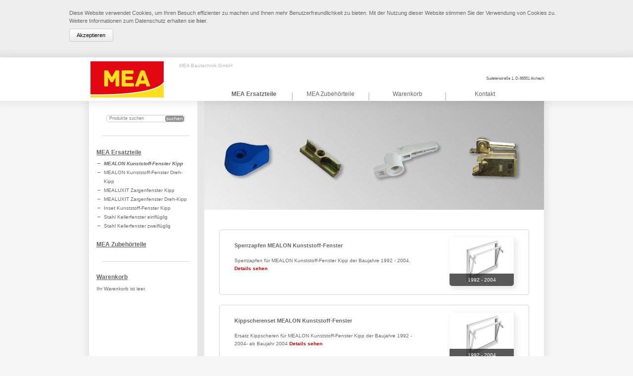

--- FILE ---
content_type: text/html; charset=utf-8
request_url: https://shop.mea-bausysteme.com/de/mealon-kunststoff-fenster-kipp.html
body_size: 23224
content:
<!DOCTYPE html><html lang="de"><head><meta charset="utf-8"><title>MEALON Kunststoff-Fenster Kipp - MEA Bausysteme Webshop</title><base href="https://shop.mea-bausysteme.com/"><meta name="robots" content="index,follow"><meta name="description" content=""><meta name="keywords" content=""><meta name="generator" content="Contao Open Source CMS"><meta name="viewport" content="width=device-width,initial-scale=1.0"><link rel="stylesheet" href="assets/css/418c3616-collection.css"><!--[if ie]><link rel="stylesheet" href="assets/css/ie.css"><![endif]--><!--[if lt ie 9]><link rel="stylesheet" href="assets/css/lt.ie.9.css"><![endif]--><link rel="alternate" href="http://www.mea-group.com/share/mea-group-pressemeldungen-de.xml" type="application/rss+xml" title="RSS Presse DE"><link rel="alternate" href="http://www.mea-group.com/share/mea-group-pressemeldungen-en.xml" type="application/rss+xml" title="RSS Presse EN"><link rel="alternate" href="http://www.bausysteme.com/share/mea-bausysteme-news-de.xml" type="application/rss+xml" title="RSS MEA Bausysteme News + Themen DE"><link rel="alternate" href="http://www.bausysteme.com/share/mea-bausysteme-news-en.xml" type="application/rss+xml" title="RSS MEA Bausysteme News + Themen EN"><link rel="alternate" href="http://www.mea-group.com/share/mea-group-termine-de.xml" type="application/rss+xml" title="RSS News MEA Group DE"><link rel="alternate" href="http://www.mea-group.com/share/mea-group-events-en.xml" type="application/rss+xml" title="RSS News MEA Group EN"><script src="assets/css/d6c12d5c-collection.js"></script><!--[if lte IE 7]><link href="system/modules/Subcolumns/assets/yaml3/subcolsIEHacks.css" rel="stylesheet" type="text/css" /><![endif]--><!--[if lt IE 9]><script src="assets/html5shiv/3.7.0/html5shiv.js"></script><![endif]--></head><body id="top" class="mac chrome webkit ch131 standard"><div id="mycookietip"><div class="inside"><p>Diese Website verwendet Cookies, um Ihren Besuch effizienter zu machen und Ihnen mehr Benutzerfreundlichkeit zu bieten. Mit der Nutzung dieser Website stimmen Sie der Verwendung von Cookies zu. Weitere Informationen zum Datenschutz erhalten sie <a title="Datenschutz" href="de/datenschutz.html" target="_blank">hier</a>.</p><form action="https://shop.mea-bausysteme.com/de/mealon-kunststoff-fenster-kipp.html" method="post"><input type="hidden" name="ts" value="1768434908"><input type="hidden" name="REQUEST_TOKEN" value="664646d6ff89d9d620279124d410813b"><input type="hidden" name="setCookie" value="y"><input type="submit" value="Akzeptieren"></form></div></div><div id="wrapper"><header id="header"><div class="inside"> <div id="logo"> <a href="de/home.html" title="Home"><img src="files/MEA-Group/01_site/MEA_Logo_neu_148px.png" width="148" height="73" alt=""></a> <span class="group-name">MEA Bautechnik GmbH</span></div><!-- indexer::stop --><nav class="mod_navigation block" id="l1-navigation"> <a href="de/mealon-kunststoff-fenster-kipp.html#skipNavigation148" class="invisible">Navigation überspringen</a> <ul class="level_1"><li class="trail first"><a href="de/mea-ersatzteile.html" title="Ersatzteil-Shop" class="trail first">MEA Ersatzteile</a></li><li><a href="de/mea-zubehoerteile.html" title="Zubehör-Shop">MEA Zubehörteile</a></li><li class="hide-in-level-2-navi"><a href="de/warenkorb.html" title="Warenkorb" class="hide-in-level-2-navi">Warenkorb</a></li><li class="hide-in-level-2-navi last"><a href="de/kontakt.html" title="Kontakt" class="hide-in-level-2-navi last">Kontakt</a></li></ul> <a id="skipNavigation148" class="invisible">&nbsp;</a></nav><!-- indexer::continue --><div class="address">Sudetenstraße 1, D-86551 Aichach</div></div></header> 	 <div id="container"><div id="main"><div class="inside"> <div class="mod_article first last block" id="mealon-kunststoff-fenster-kipp"> <div class="ce_image notrounded orig first block"> <figure class="image_container"> <img src="files/MEA-Shop/site/MEA_BS_Headerbild-Ersatzteile.jpg" width="687" height="220" alt=""> </figure></div><div class="mod_iso_productlist block"><div class="product_list"><div class="product product_0 product_even product_first"><form action="de/mealon-kunststoff-fenster-kipp.html" id="fmd155_product_19" name="iso930025080" method="post" enctype="application/x-www-form-urlencoded"><div class="formbody"> <input type="hidden" name="FORM_SUBMIT" value="fmd155_product_19"> <input type="hidden" name="REQUEST_TOKEN" value="664646d6ff89d9d620279124d410813b"> <input type="hidden" name="AJAX_PRODUCT" value="19"> <input type="hidden" name="AJAX_MODULE" value="155"><h3><a href="de/mealon-kunststoff-fenster-kipp/sperrzapfen-mealon-kunststoff-fenster.html?color=wei%C3%9F" title="Details sehen">Sperrzapfen MEALON Kunststoff-Fenster</a></h3><div class="gallery"><div class="slide"><figure class="image_container"> <a title="" href="de/mealon-kunststoff-fenster-kipp/sperrzapfen-mealon-kunststoff-fenster.html?color=wei%C3%9F"><img src="assets/images/c/010650018_01_MEALON_Kipp-c521018b-1872d9ac.jpg" itemprop="image" alt="" width="130" height="98"></a></figure></div><div class="baujahr">1992 - 2004</div></div><div class="teaser">Sperrzapfen für MEALON Kunststoff-Fenster Kipp der Baujahre 1992 - 2004. <a class="details" href="de/mealon-kunststoff-fenster-kipp/sperrzapfen-mealon-kunststoff-fenster.html?color=wei%C3%9F" title="Details sehen">Details sehen</a></div></div></form></div><div class="product product_1 product_odd"><form action="de/mealon-kunststoff-fenster-kipp.html" id="fmd155_product_10" name="iso1971547651" method="post" enctype="application/x-www-form-urlencoded"><div class="formbody"> <input type="hidden" name="FORM_SUBMIT" value="fmd155_product_10"> <input type="hidden" name="REQUEST_TOKEN" value="664646d6ff89d9d620279124d410813b"> <input type="hidden" name="AJAX_PRODUCT" value="10"> <input type="hidden" name="AJAX_MODULE" value="155"><h3><a href="de/mealon-kunststoff-fenster-kipp/kippscherenset-mealon-kunststoff-fenster.html" title="Details sehen">Kippscherenset MEALON Kunststoff-Fenster</a></h3><div class="gallery"><div class="slide"><figure class="image_container"> <a title="" href="de/mealon-kunststoff-fenster-kipp/kippscherenset-mealon-kunststoff-fenster.html"><img src="assets/images/e/010650900_01_MEALON_Kipp-c521018b-81b0c13e.jpg" itemprop="image" alt="" width="130" height="98"></a></figure></div><div class="baujahr">1992 - 2004</div></div><div class="teaser">Ersatz Kippscheren für MEALON Kunststoff-Fenster Kipp der Baujahre 1992 - 2004- ab Baujahr 2004 <a class="details" href="de/mealon-kunststoff-fenster-kipp/kippscherenset-mealon-kunststoff-fenster.html" title="Details sehen">Details sehen</a></div></div></form></div><div class="product product_2 product_even"><form action="de/mealon-kunststoff-fenster-kipp.html" id="fmd155_product_42" name="iso1911805130" method="post" enctype="application/x-www-form-urlencoded"><div class="formbody"> <input type="hidden" name="FORM_SUBMIT" value="fmd155_product_42"> <input type="hidden" name="REQUEST_TOKEN" value="664646d6ff89d9d620279124d410813b"> <input type="hidden" name="AJAX_PRODUCT" value="42"> <input type="hidden" name="AJAX_MODULE" value="155"><h3><a href="de/mealon-kunststoff-fenster-kipp/kipplager-mealon-kunststoff-fenster.html?color=wei%C3%9F" title="Details sehen">Kipplager MEALON Kunststoff-Fenster</a></h3><div class="gallery"><div class="slide"><figure class="image_container"> <a title="" href="de/mealon-kunststoff-fenster-kipp/kipplager-mealon-kunststoff-fenster.html?color=wei%C3%9F"><img src="assets/images/c/010650205_01_MEALON_Kipp-c521018b-7f9e43dc.jpg" itemprop="image" alt="" width="130" height="98"></a></figure></div><div class="baujahr">ab 2004</div></div><div class="teaser">Kipplagerset für MEALON Kunststoff-Fenster Kipp ab Baujahr 2004. <a class="details" href="de/mealon-kunststoff-fenster-kipp/kipplager-mealon-kunststoff-fenster.html?color=wei%C3%9F" title="Details sehen">Details sehen</a></div></div></form></div><div class="product product_3 product_odd product_last"><form action="de/mealon-kunststoff-fenster-kipp.html" id="fmd155_product_35" name="iso972846021" method="post" enctype="application/x-www-form-urlencoded"><div class="formbody"> <input type="hidden" name="FORM_SUBMIT" value="fmd155_product_35"> <input type="hidden" name="REQUEST_TOKEN" value="664646d6ff89d9d620279124d410813b"> <input type="hidden" name="AJAX_PRODUCT" value="35"> <input type="hidden" name="AJAX_MODULE" value="155"><h3><a href="de/mealon-kunststoff-fenster-kipp/kipp-griffreiberset-mealon-kunststoff-fenster.html" title="Details sehen">Kipp-Griffreiberset MEALON Kunststoff-Fenster</a></h3><div class="gallery"><div class="slide"><figure class="image_container"> <a title="" href="de/mealon-kunststoff-fenster-kipp/kipp-griffreiberset-mealon-kunststoff-fenster.html"><img src="assets/images/0/010650210_01_MEALON_Kipp-c521018b-04d9bf10.jpg" itemprop="image" alt="" width="130" height="98"></a></figure></div><div class="baujahr">ab 2004</div></div><div class="teaser">Kipp-Griffreiberset für MEALON Kunststoff-Fenster Kipp der Baujahre ab 2004. <a class="details" href="de/mealon-kunststoff-fenster-kipp/kipp-griffreiberset-mealon-kunststoff-fenster.html" title="Details sehen">Details sehen</a></div></div></form></div></div><!-- indexer::stop --><div class="pagination block"><p>Seite 1 von 3</p><ul> <li><span class="current">1</span></li><li><a href="de/mealon-kunststoff-fenster-kipp.html?page_iso155=2" class="link" title="Gehe zu Seite 2">2</a></li><li><a href="de/mealon-kunststoff-fenster-kipp.html?page_iso155=3" class="link" title="Gehe zu Seite 3">3</a></li><li class="next"><a href="de/mealon-kunststoff-fenster-kipp.html?page_iso155=2" class="next" title="Gehe zu Seite 2">Vorwärts</a></li> <li class="last"><a href="de/mealon-kunststoff-fenster-kipp.html?page_iso155=3" class="last" title="Gehe zu Seite 3">Ende &#187;</a></li> </ul></div><!-- indexer::continue --></div></div></div></div> <aside id="left"><div class="inside"> <!-- indexer::stop --><div class="mod_iso_productfilter block"><form action="de/mealon-kunststoff-fenster-kipp.html" id="iso_filter_145" method="post"><div class="formbody"> <input type="hidden" name="FORM_SUBMIT" value="iso_filter_145"> <input type="hidden" name="REQUEST_TOKEN" value="664646d6ff89d9d620279124d410813b"><noscript><div class="submit_container"><input type="submit" class="submit" value="Senden"></div></noscript></div></form><div class="search"><form action="de/mealon-kunststoff-fenster-kipp.html" method="get"> <input type="hidden" name="isorc" value=""><label for="ctrl_keywords_145">Suchbegriffe</label> <input type="text" name="keywords" id="ctrl_keywords_145" class="text" value="Produkte suchen" onblur="if (this.value=='') { this.value='Produkte suchen'; }" onfocus="if (this.value=='Produkte suchen') { this.value=''; this.select(); }"> <input type="submit" class="submit" value="Suchen"></form></div><script src="system/modules/isotope/assets/plugins/autocompleter/Autocompleter.min.js"></script><script>window.addEvent('domready',function(){var requested=false;var searchField=document.id('ctrl_keywords_145').addEvent('keyup',function(e){if (requested)
            return false;requested=true;new Request.JSON({'url':'de/mealon-kunststoff-fenster-kipp.html','method':'get','data':{'iso_autocomplete':'145',},onComplete: function(json){new Autocompleter.Local(searchField,json,{'minLength':1,'autoSubmit':true,'selectMode':'pick','filterSubset':true,'onSelect':function(el){el.getParent('form').submit();}}).query();}}).send();});});</script><a href="de/mealon-kunststoff-fenster-kipp.html" class="clear_filters">Filter zurücksetzen</a><div class="clear">&nbsp;</div></div><!-- indexer::continue --><hr><!-- indexer::stop --><nav class="mod_navigation level-2-navigation block"> <a href="de/mealon-kunststoff-fenster-kipp.html#skipNavigation141" class="invisible">Navigation überspringen</a> <ul class="level_1"><li class="submenu trail first"><a href="de/mea-ersatzteile.html" title="Ersatzteil-Shop" class="submenu trail first">MEA Ersatzteile</a><ul class="level_2"><li class="active first"><span class="active first">MEALON Kunststoff-Fenster Kipp</span></li><li class="sibling"><a href="de/mealon-kunststoff-fenster-dreh-kipp.html" title="MEALON Kunststoff-Fenster Dreh-Kipp" class="sibling">MEALON Kunststoff-Fenster Dreh-Kipp</a></li><li class="sibling"><a href="de/mealuxit-zargenfenster-kipp.html" title="MEALUXIT Zargenfenster Kipp" class="sibling">MEALUXIT Zargenfenster Kipp</a></li><li class="sibling"><a href="de/mealuxit-zargenfenster-dreh-kipp.html" title="MEALUXIT Zargenfenster Dreh-Kipp" class="sibling">MEALUXIT Zargenfenster Dreh-Kipp</a></li><li class="sibling"><a href="de/inset-kunststoff-fenster-kipp.html" title="Inset Kunststoff-Fenster Kipp" class="sibling">Inset Kunststoff-Fenster Kipp</a></li><li class="sibling"><a href="de/stahl-kellerfenster-einflueglig.html" title="Stahl Kellerfenster einflüglig" class="sibling">Stahl Kellerfenster einflüglig</a></li><li class="sibling last"><a href="de/stahl-kellerfenster-zweiflueglig.html" title="Stahl Kellerfenster zweiflüglig" class="sibling last">Stahl Kellerfenster zweiflüglig</a></li></ul></li><li><a href="de/mea-zubehoerteile.html" title="Zubehör-Shop">MEA Zubehörteile</a></li><li class="hide-in-level-2-navi"><a href="de/warenkorb.html" title="Warenkorb" class="hide-in-level-2-navi">Warenkorb</a></li><li class="hide-in-level-2-navi last"><a href="de/kontakt.html" title="Kontakt" class="hide-in-level-2-navi last">Kontakt</a></li></ul> <a id="skipNavigation141" class="invisible">&nbsp;</a></nav><!-- indexer::continue --><hr><!-- indexer::stop --><div class="mod_iso_cart block"><h6>Warenkorb</h6><p class="empty message">Ihr Warenkorb ist leer.</p></div><!-- indexer::continue --></div></aside></div>	 <footer id="footer"><div class="inside"> <div class="mod_subcolumns shop block" id="sitemap"><div class="equalize subcolumns colcount_4">		 <!-- 1. Column //--><div class="c25l first col_1"><div class="subcl">					 <!-- indexer::stop --><!-- indexer::continue -->	</div>	</div><!-- 1. Column End //-->		 <!-- 2. Column //--><div class="c25l col_2"><div class="subc">					 <!-- indexer::stop --><div class="mod_sitemap block"><h6>MEA Shop</h6> <ul class="level_1"><li class="hide-in-level-2-navi first"><a href="de/home.html" title="Home" class="hide-in-level-2-navi first">Home</a></li><li class="submenu trail"><a href="de/mea-ersatzteile.html" title="Ersatzteil-Shop" class="submenu trail">MEA Ersatzteile</a><ul class="level_2"><li class="trail sibling first"><a href="de/mealon-kunststoff-fenster-kipp.html" title="MEALON Kunststoff-Fenster Kipp" class="trail sibling first">MEALON Kunststoff-Fenster Kipp</a></li><li class="sibling"><a href="de/mealon-kunststoff-fenster-dreh-kipp.html" title="MEALON Kunststoff-Fenster Dreh-Kipp" class="sibling">MEALON Kunststoff-Fenster Dreh-Kipp</a></li><li class="sibling"><a href="de/mealuxit-zargenfenster-kipp.html" title="MEALUXIT Zargenfenster Kipp" class="sibling">MEALUXIT Zargenfenster Kipp</a></li><li class="sibling"><a href="de/mealuxit-zargenfenster-dreh-kipp.html" title="MEALUXIT Zargenfenster Dreh-Kipp" class="sibling">MEALUXIT Zargenfenster Dreh-Kipp</a></li><li class="sibling"><a href="de/inset-kunststoff-fenster-kipp.html" title="Inset Kunststoff-Fenster Kipp" class="sibling">Inset Kunststoff-Fenster Kipp</a></li><li class="sibling"><a href="de/stahl-kellerfenster-einflueglig.html" title="Stahl Kellerfenster einflüglig" class="sibling">Stahl Kellerfenster einflüglig</a></li><li class="sibling last"><a href="de/stahl-kellerfenster-zweiflueglig.html" title="Stahl Kellerfenster zweiflüglig" class="sibling last">Stahl Kellerfenster zweiflüglig</a></li></ul></li><li class="submenu"><a href="de/mea-zubehoerteile.html" title="Zubehör-Shop" class="submenu">MEA Zubehörteile</a><ul class="level_2"><li class="first"><a href="de/kellerluefter.html" title="Fußmatten und Fußabstreiferkästen" class="first">Kellerlüfter</a></li><li><a href="de/lichtschachtabdeckungen.html" title="Lichtschachtabdeckungen">Lichtschachtabdeckungen</a></li><li><a href="de/lichtschacht-zubehoer.html" title="Lichtschacht Zubehör">Lichtschacht Zubehör</a></li><li><a href="de/zargenfenster.html" title="Zargenfenster">Zargenfenster</a></li><li><a href="de/kunststoff-fenster.html" title="Kunststoff-Fenster">Kunststoff-Fenster</a></li><li class="last"><a href="de/fussabstreiferkasten.html" title="Fußmatten und Fußabstreiferkästen" class="last">Fußmatten und Fußabstreiferkästen</a></li></ul></li><li class="hide-in-level-2-navi"><a href="de/warenkorb.html" title="Warenkorb" class="hide-in-level-2-navi">Warenkorb</a></li><li class="submenu hide-in-level-2-navi"><a href="de/kundenservice.html" title="Kundenservice" class="submenu hide-in-level-2-navi">Kundenservice</a><ul class="level_2"><li class="first"><a href="de/versand-zahlung.html" title="Versand &amp; Zahlung" class="first">Versand & Zahlung</a></li><li><a href="de/agb.html" title="AGB">AGB</a></li><li><a href="de/datenschutz.html" title="Datenschutz">Datenschutz</a></li><li class="last"><a href="de/impressum.html" title="Impressum" class="last">Impressum</a></li></ul></li><li class="hide-in-level-2-navi last"><a href="de/kontakt.html" title="Kontakt" class="hide-in-level-2-navi last">Kontakt</a></li></ul></div><!-- indexer::continue -->	</div>	</div><!-- 2. Column End //-->		 <!-- 3. Column //--><div class="c25l col_3"><div class="subc">					 <!-- indexer::stop --><div class="mod_sitemap block"><h6>MEA Bausysteme</h6> <ul class="level_1"><li class="first last"><a href="http://www.mea-group.de/bauprodukte" title="Home" class="first last" target="_blank">Home</a></li></ul></div><!-- indexer::continue -->	</div>	</div><!-- 3. Column End //-->		 <!-- 4. Column //--><div class="c25r col_4 last"><div class="subcr">					 <!-- indexer::stop --><div class="mod_sitemap block"><h6>MEA Group</h6> <ul class="level_1"><li class="first last"><a href="http://www.mea-group.de" title="Home" class="first last" target="_blank">Home</a></li></ul></div><!-- indexer::continue -->	</div>	</div><!-- 4. Column End //-->		</div><!-- Spaltenset End //--></div></div></footer></div><script src="assets/jquery/ui/1.10.3/jquery-ui.min.js"></script><script>(function($){$(document).ready(function(){$(document).accordion({heightStyle: 'content',header: 'div.toggler',collapsible: true});var activate=function(tog){var tgs=$('div.toggler');tgs.removeClass('active');tog.addClass('active');tgs.next('div.accordion').attr('aria-hidden','true');tog.next('div.accordion').attr('aria-hidden','false');};$('div.toggler').focus(function(){$('div.toggler').attr('tabindex',0);$(this).attr('tabindex',-1);}).blur(function(){$(this).attr('tabindex',0);}).click(function(){activate($(this));}).keypress(function(event){if (event.keyCode==13) activate($(this));});});})(jQuery);</script><script src="assets/jquery/mediaelement/2.13.1/js/mediaelement-and-player.min.js"></script><script>(function($){$(document).ready(function(){$('video,audio').mediaelementplayer({pluginPath: '/assets/jquery/mediaelement/2.13.1/',flashName: 'legacy/flashmediaelement.swf',silverlightName: 'legacy/silverlightmediaelement.xap'});});})(jQuery);</script><script src="assets/swipe/2.0/js/swipe.min.js"></script><script>(function($){$(document).ready(function(){$('.ce_sliderStart').each(function(i,cte){var s=$('.content-slider',cte)[0],c=s.getAttribute('data-config').split(',');new Swipe(s,{'auto':parseInt(c[0]),'speed':parseInt(c[1]),'startSlide':parseInt(c[2]),'continuous':parseInt(c[3]),'menu':$('.slider-control',cte)[0]});});});})(jQuery);</script><script>(function(){window.addEvent('domready',function(){new Fx.Accordion($$('div.toggler'),$$('div.accordion'),{opacity: false,alwaysHide: true,onActive: function(tog,el){el.setProperty('aria-hidden','false');tog.addClass('active');tog.getNext('div').fade('in');tog.setProperty('aria-expanded','true');return false;},onBackground: function(tog,el){el.setProperty('aria-hidden','true');tog.removeClass('active');tog.getNext('div').fade('out');tog.setProperty('aria-expanded','false');return false;}});$$('div.toggler').each(function(el){el.setProperty('role','tab');el.setProperty('tabindex',0);el.addEvents({'keypress':function(event){if (event.code==13){this.fireEvent('click');}},'focus':function(){this.addClass('hover');},'blur':function(){this.removeClass('hover');},'mouseenter':function(){this.addClass('hover');},'mouseleave':function(){this.removeClass('hover');}});});$$('div.ce_accordion').each(function(el){el.setProperty('role','tablist');});$$('div.accordion').each(function(el){el.setProperty('role','tabpanel');});});})();</script><script src="assets/mootools/mediabox/1.4.6/js/mediabox.js"></script><script>(function($){window.addEvent('domready',function(){var links=$$('a').filter(function(el){return el.getAttribute('data-lightbox') !=null;});$$(links).mediabox({},function(el){return[el.href,el.title,el.getAttribute('data-lightbox')];},function(el){var data=this.getAttribute('data-lightbox').split(' ');return (this==el)||(data[0]&&el.getAttribute('data-lightbox').match(data[0]));});$('mbImage').addEvent('swipe',function(e){(e.direction=='left') ? $('mbNextLink').fireEvent('click'): $('mbPrevLink').fireEvent('click');});});})(document.id);</script><script src="assets/swipe/2.0/js/swipe.min.js"></script><script>(function(){window.addEvent('domready',function(){$$('.ce_sliderStart').each(function(cte){var s=cte.getElement('.content-slider'),c=s.getAttribute('data-config').split(',');new Swipe(s,{'auto':parseInt(c[0]),'speed':parseInt(c[1]),'startSlide':parseInt(c[2]),'continuous':parseInt(c[3]),'menu':cte.getElement('.slider-control')});});});})();</script><script>window.addEvent('domready',function(){IsotopeProducts.setLoadMessage('Lade Produktdaten ...');IsotopeProducts.attach(JSON.decode('[{"formId":"fmd155_product_19","attributes":["color"]},{"formId":"fmd155_product_10","attributes":["size","color"]},{"formId":"fmd155_product_42","attributes":["color"]},{"formId":"fmd155_product_35","attributes":["color"]}]'));});</script><script>var gaProperty='UA-36472620-5';var disableStr='ga-disable-' + gaProperty;if (document.cookie.indexOf(disableStr + '=true')>-1){window[disableStr]=true;}function gaOptout(){document.cookie=disableStr + '=true;expires=Thu,31 Dec 2099 23:59:59 UTC;path=/';window[disableStr]=true;alert('Opt-out-cookie wurde gesetzt. Die zukünftige Erfassung Ihrer Daten beim Besuch dieser Website wird verhindert.');}(function(i,s,o,g,r,a,m){i['GoogleAnalyticsObject']=r;i[r]=i[r]||function(){(i[r].q=i[r].q||[]).push(arguments)},i[r].l=1*new Date();a=s.createElement(o),m=s.getElementsByTagName(o)[0];a.async=1;a.src=g;m.parentNode.insertBefore(a,m)})(window,document,'script','//www.google-analytics.com/analytics.js','ga');ga('create',gaProperty,'shop.mea-bausysteme.com');ga('set','anonymizeIp',true);ga('send','pageview');</script><script>setTimeout(function(){jQuery.ajax("system/cron/cron.txt",{complete:function(e){var t=e.responseText||0;parseInt(t)<Math.round(+(new Date)/1e3)-86400&&jQuery.ajax("system/cron/cron.php")}})},5e3)</script></body></html>

--- FILE ---
content_type: text/css
request_url: https://shop.mea-bausysteme.com/assets/css/418c3616-collection.css
body_size: 11649
content:
/* Contao Open Source CMS, (c) 2005-2014 Leo Feyer, LGPL license */
body,form{margin:0;padding:0}img{border:0}header,footer,nav,section,aside,article,figure,figcaption{display:block}body{font-size:100.01%}select,input,textarea{font-size:99%}#container,.inside{position:relative}#main,#left,#right{float:left;position:relative}#main{width:100%}#left{margin-left:-100%}#right{margin-right:-100%}#footer{clear:both}@media(max-width:767px){#wrapper{margin:0;width:auto}#container{padding-left:0;padding-right:0}#main,#left,#right{float:none;width:auto}#left{right:0;margin-left:0}#right{margin-right:0}}#main .inside{min-height:1px}img{max-width:100%;height:auto}.ie7 img{-ms-interpolation-mode:bicubic}.ie8 img{width:auto}.caption{max-width:100%}.ce_gallery ul{margin:0;padding:0;overflow:hidden;list-style:none}.ce_gallery li{float:left}.ce_gallery li.col_first{clear:left}.block{overflow:hidden}.clear,#clear{height:.1px;font-size:.1px;line-height:.1px;clear:both}.invisible{width:0;height:0;left:-1000px;top:-1000px;position:absolute;overflow:hidden;display:inline}.custom{display:block}#container:after,.custom:after{content:"";display:table;clear:both}
/* Contao Open Source CMS, (c) 2005-2014 Leo Feyer, LGPL license */
body,div,h1,h2,h3,h4,h5,h6,p,blockquote,pre,code,ol,ul,li,dl,dt,dd,figure,table,th,td,form,fieldset,legend,input,textarea{margin:0;padding:0}table{border-spacing:0;border-collapse:collapse}caption,th,td{text-align:left;text-align:start;vertical-align:top}abbr,acronym{font-variant:normal;border-bottom:1px dotted #666;cursor:help}blockquote,q{quotes:none}fieldset,img{border:0}ul{list-style-type:none}sup{vertical-align:text-top}sub{vertical-align:text-bottom}del{text-decoration:line-through}ins{text-decoration:none}header,footer,nav,section,aside,article,figure,figcaption{display:block}body{font:12px/1 "Lucida Grande","Lucida Sans Unicode",Verdana,sans-serif;color:#000}input,button,textarea,select{font-family:inherit;font-size:99%;font-weight:inherit}pre,code{font-family:Monaco,monospace}h1,h2,h3,h4,h5,h6{font-size:100%;font-weight:normal}h1{font-size:1.8333em}h2{font-size:1.6667em}h3{font-size:1.5em}h4{font-size:1.3333em}table{font-size:inherit}caption,th{font-weight:bold}a{color:#00f}h1,h2,h3,h4,h5,h6{margin-top:1em}h1,h2,h3,h4,h5,h6,p,pre,blockquote,table,ol,ul,form{margin-bottom:12px}
/* Contao Open Source CMS, (c) 2005-2014 Leo Feyer, LGPL license */
legend{width:100%;display:block;font-weight:bold;border:0}input[type="text"],input[type="password"],input[type="date"],input[type="datetime"],input[type="email"],input[type="number"],input[type="search"],input[type="tel"],input[type="time"],input[type="url"],textarea{width:100%;display:inline-block;padding:3px 6px;background:#fff;border:1px solid #ccc;-moz-border-radius:3px;-webkit-border-radius:3px;border-radius:3px;-moz-box-shadow:inset 0 1px 1px #eee;-webkit-box-shadow:inset 0 1px 1px #eee;box-shadow:inset 0 1px 1px #eee;-moz-transition:all .15s linear;-webkit-transition:all .15s linear;-o-transition:all .15s linear;transition:all .15s linear;-moz-box-sizing:border-box;-webkit-box-sizing:border-box;box-sizing:border-box}input[type="text"]:focus,input[type="password"]:focus,input[type="date"]:focus,input[type="datetime"]:focus,input[type="email"]:focus,input[type="number"]:focus,input[type="search"]:focus,input[type="tel"]:focus,input[type="time"]:focus,input[type="url"]:focus,textarea:focus{outline:0;background:#fcfcfc;border-color:#bbb}input[type="file"]{cursor:pointer}select,input[type="file"]{display:block}input[type="file"],input[type="image"],input[type="submit"],input[type="reset"],input[type="button"],input[type="radio"],input[type="checkbox"]{width:auto}textarea,select[multiple],select[size]{height:auto}input[type="radio"],input[type="checkbox"]{margin:0 3px 0 0}input[type="radio"],input[type="checkbox"],label{vertical-align:middle}input[disabled],select[disabled],textarea[disabled],input[readonly],select[readonly],textarea[readonly]{cursor:not-allowed;background:#eee}input[type="radio"][disabled],input[type="checkbox"][disabled],input[type="radio"][readonly],input[type="checkbox"][readonly]{background:transparent}input[type="submit"],.button{display:inline-block;padding:4px 15px 4px 14px;margin-bottom:0;text-align:center;vertical-align:middle;line-height:16px;font-size:11px;color:#000;cursor:pointer;border:1px solid #ccc;-moz-border-radius:3px;-webkit-border-radius:3px;border-radius:3px;background-color:#ececec;background-image:-moz-linear-gradient(top,#fff,#ececec);background-image:-webkit-linear-gradient(top,#fff,#ececec);background-image:-ms-linear-gradient(top,#fff,#ececec);background-image:-o-linear-gradient(top,#fff,#ececec);background-image:linear-gradient(to bottom,#fff,#ececec);background-repeat:repeat-x;-moz-transition:background .15s linear;-webkit-transition:background .15s linear;-o-transition:background .15s linear;transition:background .15s linear}input[type="submit"]:hover,.button:hover{text-decoration:none;background-position:0 -15px !important}input[type="submit"]:active,.button:active{background-color:#e6e6e6;background-position:0 -30px !important}input[type="submit"].blue,.button.blue{background-color:#2f96b4;background-image:-moz-linear-gradient(top,#5bc0de,#2f96b4);background-image:-webkit-linear-gradient(top,#5bc0de,#2f96b4);background-image:-ms-linear-gradient(top,#5bc0de,#2f96b4);background-image:-o-linear-gradient(top,#5bc0de,#2f96b4);background-image:linear-gradient(to bottom,#5bc0de,#2f96b4);border-color:#2f96b4;color:#fff}input[type="submit"].blue:active,.button.blue:active{background-color:#2e95b3}input[type="submit"].green,.button.green{background-color:#51a351;background-image:-moz-linear-gradient(top,#62c462,#51a351);background-image:-webkit-linear-gradient(top,#62c462,#51a351);background-image:-ms-linear-gradient(top,#62c462,#51a351);background-image:-o-linear-gradient(top,#62c462,#51a351);background-image:linear-gradient(to bottom,#62c462,#51a351);border-color:#51a351;color:#fff}input[type="submit"].green:active,.button.green:active{background-color:#4f9f4f}input[type="submit"].orange,.button.orange{background-color:#f89406;background-image:-moz-linear-gradient(top,#fbb450,#f89406);background-image:-webkit-linear-gradient(top,#fbb450,#f89406);background-image:-ms-linear-gradient(top,#fbb450,#f89406);background-image:-o-linear-gradient(top,#fbb450,#f89406);background-image:linear-gradient(to bottom,#fbb450,#f89406);border-color:#f89406;color:#fff}input[type="submit"].orange:active,.button.orange:active{background-color:#f28f04}input[type="submit"].red,.button.red{background-color:#bd362f;background-image:-moz-linear-gradient(top,#ee5f5b,#bd362f);background-image:-webkit-linear-gradient(top,#ee5f5b,#bd362f);background-image:-ms-linear-gradient(top,#ee5f5b,#bd362f);background-image:-o-linear-gradient(top,#ee5f5b,#bd362f);background-image:linear-gradient(to bottom,#ee5f5b,#bd362f);border-color:#bd362f;color:#fff}input[type="submit"].red:active,.button.red:active{background-color:#be322b}
#iso_ajaxBox{width:20%;padding:9px 50px 9px 24px;position:absolute;top:30px;left:40%;background:#fff url("../../system/themes/default/images/loading.gif") no-repeat right center;border:2px solid #000;font-family:"Trebuchet MS",Verdana,sans-serif;font-size:15px;line-height:18px;text-align:left;color:#000;z-index:9999}#iso_ajaxBox.btnClose{background-image:none;cursor:pointer}#iso_ajaxBox p{margin:1em 0;padding:0}#iso_ajaxBox .iso_error{padding-left:34px;background:url("../../system/modules/isotope/assets/images/cross-24.png") left center no-repeat}#iso_ajaxBox .iso_confirm{padding-left:34px;background:url("../../system/modules/isotope/assets/images/tick-24.png") left center no-repeat}#iso_ajaxBox .iso_info{padding-left:34px;background:url("../../system/modules/isotope/assets/images/information-24.png") left center no-repeat}#iso_ajaxOverlay{width:100%;height:100%;position:fixed;top:0;left:0;background-color:#000;z-index:9998;-moz-opacity:.5;opacity:.5;_display:none;filter:Alpha(opacity=50)}
ul.autocompleter-choices{position:absolute;margin:0;padding:0;list-style:none;border:1px solid #7c7c7c;border-left-color:#c3c3c3;border-right-color:#c3c3c3;border-bottom-color:#ddd;background-color:#fff;text-align:left;font-family:Verdana,Geneva,Arial,Helvetica,sans-serif;z-index:50;background-color:#fff}ul.autocompleter-choices li{position:relative;margin:-2px 0 0 0;padding:.2em 1.5em .2em 1em;display:block;float:none!important;cursor:pointer;font-weight:normal;white-space:nowrap;font-size:1em;line-height:1.5em}ul.autocompleter-choices li.autocompleter-selected{background-color:#444;color:#fff}ul.autocompleter-choices span.autocompleter-queried{display:inline;float:none;font-weight:bold;margin:0;padding:0}ul.autocompleter-choices li.autocompleter-selected span.autocompleter-queried{color:#9fcfff}
/* MediaElement.js 2.13.1, (c) 2010-2013 John Dyer <http://j.hn>, MIT license */
.mejs-container{position:relative;background:#000;font-family:Helvetica,Arial;text-align:left;vertical-align:top;text-indent:0}.mejs-audio{margin-top:18px}.me-plugin{position:absolute}.mejs-embed,.mejs-embed body{width:100%;height:100%;margin:0;padding:0;background:#000;overflow:hidden}.mejs-fullscreen{overflow:hidden !important}.mejs-container-fullscreen{position:fixed;left:0;top:0;right:0;bottom:0;overflow:hidden;z-index:1000}.mejs-container-fullscreen .mejs-mediaelement,.mejs-container-fullscreen video{width:100%;height:100%}.mejs-clear{clear:both}.mejs-background{position:absolute;top:0;left:0}.mejs-mediaelement{position:absolute;top:0;left:0;width:100%;height:100%}.mejs-poster{position:absolute;top:0;left:0;background-size:contain;background-position:50% 50%;background-repeat:no-repeat}:root .mejs-poster img{display:none}.mejs-poster img{border:0;padding:0;border:0}.mejs-overlay{position:absolute;top:0;left:0}.mejs-overlay-play{cursor:pointer}.mejs-overlay-button{position:absolute;top:50%;left:50%;width:100px;height:100px;margin:-50px 0 0 -50px;background:url("../jquery/mediaelement/2.13.1/images/bigplay.svg") no-repeat}.no-svg .mejs-overlay-button{background-image:url("../jquery/mediaelement/2.13.1/images/bigplay.png")}.mejs-overlay:hover .mejs-overlay-button{background-position:0 -100px}.mejs-overlay-loading{position:absolute;top:50%;left:50%;width:80px;height:80px;margin:-40px 0 0 -40px;background:#333;background:url("../jquery/mediaelement/2.13.1/images/background.png");background:rgba(0,0,0,0.9);background:-webkit-gradient(linear,0 0,0 100%,from(rgba(50,50,50,0.9)),to(rgba(0,0,0,0.9)));background:-webkit-linear-gradient(top,rgba(50,50,50,0.9),rgba(0,0,0,0.9));background:-moz-linear-gradient(top,rgba(50,50,50,0.9),rgba(0,0,0,0.9));background:-o-linear-gradient(top,rgba(50,50,50,0.9),rgba(0,0,0,0.9));background:-ms-linear-gradient(top,rgba(50,50,50,0.9),rgba(0,0,0,0.9));background:linear-gradient(rgba(50,50,50,0.9),rgba(0,0,0,0.9))}.mejs-overlay-loading span{display:block;width:80px;height:80px;background:transparent url("../jquery/mediaelement/2.13.1/images/loading.gif") 50% 50% no-repeat}.mejs-container .mejs-controls{position:absolute;list-style-type:none;margin:0;padding:0;bottom:0;left:0;background:url("../jquery/mediaelement/2.13.1/images/background.png");background:rgba(0,0,0,0.7);background:-webkit-gradient(linear,0 0,0 100%,from(rgba(50,50,50,0.7)),to(rgba(0,0,0,0.7)));background:-webkit-linear-gradient(top,rgba(50,50,50,0.7),rgba(0,0,0,0.7));background:-moz-linear-gradient(top,rgba(50,50,50,0.7),rgba(0,0,0,0.7));background:-o-linear-gradient(top,rgba(50,50,50,0.7),rgba(0,0,0,0.7));background:-ms-linear-gradient(top,rgba(50,50,50,0.7),rgba(0,0,0,0.7));background:linear-gradient(rgba(50,50,50,0.7),rgba(0,0,0,0.7));height:30px;width:100%}.mejs-container .mejs-controls div{list-style-type:none;background-image:none;display:block;float:left;margin:0;padding:0;width:26px;height:26px;font-size:11px;line-height:11px;font-family:Helvetica,Arial;border:0}.mejs-controls .mejs-button button{cursor:pointer;display:block;font-size:0;line-height:0;text-decoration:none;margin:7px 5px;padding:0;position:absolute;height:16px;width:16px;border:0;background:transparent url("../jquery/mediaelement/2.13.1/images/controls.svg") no-repeat}.no-svg .mejs-controls .mejs-button button{background-image:url("../jquery/mediaelement/2.13.1/images/controls.png")}.mejs-controls .mejs-button button:focus{outline:solid 1px yellow}.mejs-container .mejs-controls .mejs-time{color:#fff;display:block;height:17px;width:auto;padding:8px 3px 0 3px;overflow:hidden;text-align:center;-moz-box-sizing:content-box;-webkit-box-sizing:content-box;box-sizing:content-box}.mejs-container .mejs-controls .mejs-time span{color:#fff;font-size:11px;line-height:12px;display:block;float:left;margin:1px 2px 0 0;width:auto}.mejs-controls .mejs-play button{background-position:0 0}.mejs-controls .mejs-pause button{background-position:0 -16px}.mejs-controls .mejs-stop button{background-position:-112px 0}.mejs-controls div.mejs-time-rail{direction:ltr;width:200px;padding-top:5px}.mejs-controls .mejs-time-rail span{display:block;position:absolute;width:180px;height:10px;-webkit-border-radius:2px;-moz-border-radius:2px;border-radius:2px;cursor:pointer}.mejs-controls .mejs-time-rail .mejs-time-total{margin:5px;background:#333;background:rgba(50,50,50,0.8);background:-webkit-gradient(linear,0 0,0 100%,from(rgba(30,30,30,0.8)),to(rgba(60,60,60,0.8)));background:-webkit-linear-gradient(top,rgba(30,30,30,0.8),rgba(60,60,60,0.8));background:-moz-linear-gradient(top,rgba(30,30,30,0.8),rgba(60,60,60,0.8));background:-o-linear-gradient(top,rgba(30,30,30,0.8),rgba(60,60,60,0.8));background:-ms-linear-gradient(top,rgba(30,30,30,0.8),rgba(60,60,60,0.8));background:linear-gradient(rgba(30,30,30,0.8),rgba(60,60,60,0.8))}.mejs-controls .mejs-time-rail .mejs-time-buffering{width:100%;background-image:-o-linear-gradient(-45deg,rgba(255,255,255,0.15) 25%,transparent 25%,transparent 50%,rgba(255,255,255,0.15) 50%,rgba(255,255,255,0.15) 75%,transparent 75%,transparent);background-image:-webkit-gradient(linear,0 100%,100% 0,color-stop(0.25,rgba(255,255,255,0.15)),color-stop(0.25,transparent),color-stop(0.5,transparent),color-stop(0.5,rgba(255,255,255,0.15)),color-stop(0.75,rgba(255,255,255,0.15)),color-stop(0.75,transparent),to(transparent));background-image:-webkit-linear-gradient(-45deg,rgba(255,255,255,0.15) 25%,transparent 25%,transparent 50%,rgba(255,255,255,0.15) 50%,rgba(255,255,255,0.15) 75%,transparent 75%,transparent);background-image:-moz-linear-gradient(-45deg,rgba(255,255,255,0.15) 25%,transparent 25%,transparent 50%,rgba(255,255,255,0.15) 50%,rgba(255,255,255,0.15) 75%,transparent 75%,transparent);background-image:-ms-linear-gradient(-45deg,rgba(255,255,255,0.15) 25%,transparent 25%,transparent 50%,rgba(255,255,255,0.15) 50%,rgba(255,255,255,0.15) 75%,transparent 75%,transparent);background-image:linear-gradient(-45deg,rgba(255,255,255,0.15) 25%,transparent 25%,transparent 50%,rgba(255,255,255,0.15) 50%,rgba(255,255,255,0.15) 75%,transparent 75%,transparent);-webkit-background-size:15px 15px;-moz-background-size:15px 15px;-o-background-size:15px 15px;background-size:15px 15px;-webkit-animation:buffering-stripes 2s linear infinite;-moz-animation:buffering-stripes 2s linear infinite;-ms-animation:buffering-stripes 2s linear infinite;-o-animation:buffering-stripes 2s linear infinite;animation:buffering-stripes 2s linear infinite}@-webkit-keyframes buffering-stripes{from{background-position:0 0}to{background-position:30px 0}}@-moz-keyframes buffering-stripes{from{background-position:0 0}to{background-position:30px 0}}@-ms-keyframes buffering-stripes{from{background-position:0 0}to{background-position:30px 0}}@-o-keyframes buffering-stripes{from{background-position:0 0}to{background-position:30px 0}}@keyframes buffering-stripes{from{background-position:0 0}to{background-position:30px 0}}.mejs-controls .mejs-time-rail .mejs-time-loaded{background:#3caac8;background:rgba(60,170,200,0.8);background:-webkit-gradient(linear,0 0,0 100%,from(rgba(44,124,145,0.8)),to(rgba(78,183,212,0.8)));background:-webkit-linear-gradient(top,rgba(44,124,145,0.8),rgba(78,183,212,0.8));background:-moz-linear-gradient(top,rgba(44,124,145,0.8),rgba(78,183,212,0.8));background:-o-linear-gradient(top,rgba(44,124,145,0.8),rgba(78,183,212,0.8));background:-ms-linear-gradient(top,rgba(44,124,145,0.8),rgba(78,183,212,0.8));background:linear-gradient(rgba(44,124,145,0.8),rgba(78,183,212,0.8));width:0}.mejs-controls .mejs-time-rail .mejs-time-current{background:#fff;background:rgba(255,255,255,0.8);background:-webkit-gradient(linear,0 0,0 100%,from(rgba(255,255,255,0.9)),to(rgba(200,200,200,0.8)));background:-webkit-linear-gradient(top,rgba(255,255,255,0.9),rgba(200,200,200,0.8));background:-moz-linear-gradient(top,rgba(255,255,255,0.9),rgba(200,200,200,0.8));background:-o-linear-gradient(top,rgba(255,255,255,0.9),rgba(200,200,200,0.8));background:-ms-linear-gradient(top,rgba(255,255,255,0.9),rgba(200,200,200,0.8));background:linear-gradient(rgba(255,255,255,0.9),rgba(200,200,200,0.8));width:0}.mejs-controls .mejs-time-rail .mejs-time-handle{display:none;position:absolute;margin:0;width:10px;background:#fff;-webkit-border-radius:5px;-moz-border-radius:5px;border-radius:5px;cursor:pointer;border:solid 2px #333;top:-2px;text-align:center}.mejs-controls .mejs-time-rail .mejs-time-float{position:absolute;display:none;background:#eee;width:36px;height:17px;border:solid 1px #333;top:-26px;margin-left:-18px;text-align:center;color:#111}.mejs-controls .mejs-time-rail .mejs-time-float-current{margin:2px;width:30px;display:block;text-align:center;left:0}.mejs-controls .mejs-time-rail .mejs-time-float-corner{position:absolute;display:block;width:0;height:0;line-height:0;border:solid 5px #eee;border-color:#eee transparent transparent transparent;-webkit-border-radius:0;-moz-border-radius:0;border-radius:0;top:15px;left:13px}.mejs-long-video .mejs-controls .mejs-time-rail .mejs-time-float{width:48px}.mejs-long-video .mejs-controls .mejs-time-rail .mejs-time-float-current{width:44px}.mejs-long-video .mejs-controls .mejs-time-rail .mejs-time-float-corner{left:18px}.mejs-controls .mejs-fullscreen-button button{background-position:-32px 0}.mejs-controls .mejs-unfullscreen button{background-position:-32px -16px}.mejs-controls .mejs-mute button{background-position:-16px -16px}.mejs-controls .mejs-unmute button{background-position:-16px 0}.mejs-controls .mejs-volume-button{position:relative}.mejs-controls .mejs-volume-button .mejs-volume-slider{display:none;height:115px;width:25px;background:url("../jquery/mediaelement/2.13.1/images/background.png");background:rgba(50,50,50,0.7);-webkit-border-radius:0;-moz-border-radius:0;border-radius:0;top:-115px;left:0;z-index:1;position:absolute;margin:0}.mejs-controls .mejs-volume-button:hover{-webkit-border-radius:0 0 4px 4px;-moz-border-radius:0 0 4px 4px;border-radius:0 0 4px 4px}.mejs-controls .mejs-volume-button .mejs-volume-slider .mejs-volume-total{position:absolute;left:11px;top:8px;width:2px;height:100px;background:#ddd;background:rgba(255,255,255,0.5);margin:0}.mejs-controls .mejs-volume-button .mejs-volume-slider .mejs-volume-current{position:absolute;left:11px;top:8px;width:2px;height:100px;background:#ddd;background:rgba(255,255,255,0.9);margin:0}.mejs-controls .mejs-volume-button .mejs-volume-slider .mejs-volume-handle{position:absolute;left:4px;top:-3px;width:16px;height:6px;background:#ddd;background:rgba(255,255,255,0.9);cursor:N-resize;-webkit-border-radius:1px;-moz-border-radius:1px;border-radius:1px;margin:0}.mejs-controls div.mejs-horizontal-volume-slider{height:26px;width:60px;position:relative}.mejs-controls .mejs-horizontal-volume-slider .mejs-horizontal-volume-total{position:absolute;left:0;top:11px;width:50px;height:8px;margin:0;padding:0;font-size:1px;-webkit-border-radius:2px;-moz-border-radius:2px;border-radius:2px;background:#333;background:rgba(50,50,50,0.8);background:-webkit-gradient(linear,0 0,0 100%,from(rgba(30,30,30,0.8)),to(rgba(60,60,60,0.8)));background:-webkit-linear-gradient(top,rgba(30,30,30,0.8),rgba(60,60,60,0.8));background:-moz-linear-gradient(top,rgba(30,30,30,0.8),rgba(60,60,60,0.8));background:-o-linear-gradient(top,rgba(30,30,30,0.8),rgba(60,60,60,0.8));background:-ms-linear-gradient(top,rgba(30,30,30,0.8),rgba(60,60,60,0.8));background:linear-gradient(rgba(30,30,30,0.8),rgba(60,60,60,0.8))}.mejs-controls .mejs-horizontal-volume-slider .mejs-horizontal-volume-current{position:absolute;left:0;top:11px;width:50px;height:8px;margin:0;padding:0;font-size:1px;-webkit-border-radius:2px;-moz-border-radius:2px;border-radius:2px;background:#fff;background:rgba(255,255,255,0.8);background:-webkit-gradient(linear,0 0,0 100%,from(rgba(255,255,255,0.9)),to(rgba(200,200,200,0.8)));background:-webkit-linear-gradient(top,rgba(255,255,255,0.9),rgba(200,200,200,0.8));background:-moz-linear-gradient(top,rgba(255,255,255,0.9),rgba(200,200,200,0.8));background:-o-linear-gradient(top,rgba(255,255,255,0.9),rgba(200,200,200,0.8));background:-ms-linear-gradient(top,rgba(255,255,255,0.9),rgba(200,200,200,0.8));background:linear-gradient(rgba(255,255,255,0.9),rgba(200,200,200,0.8))}.mejs-controls .mejs-horizontal-volume-slider .mejs-horizontal-volume-handle{display:none}.mejs-controls .mejs-captions-button{position:relative}.mejs-controls .mejs-captions-button button{background-position:-48px 0}.mejs-controls .mejs-captions-button .mejs-captions-selector{visibility:hidden;position:absolute;bottom:26px;right:-10px;width:130px;height:100px;background:url("../jquery/mediaelement/2.13.1/images/background.png");background:rgba(50,50,50,0.7);border:solid 1px transparent;padding:10px;overflow:hidden;-webkit-border-radius:0;-moz-border-radius:0;border-radius:0}.mejs-controls .mejs-captions-button .mejs-captions-selector ul{margin:0;padding:0;display:block;list-style-type:none !important;overflow:hidden}.mejs-controls .mejs-captions-button .mejs-captions-selector ul li{margin:0 0 6px 0;padding:0;list-style-type:none !important;display:block;color:#fff;overflow:hidden}.mejs-controls .mejs-captions-button .mejs-captions-selector ul li input{clear:both;float:left;margin:3px 3px 0 5px}.mejs-controls .mejs-captions-button .mejs-captions-selector ul li label{width:100px;float:left;padding:4px 0 0 0;line-height:15px;font-family:helvetica,arial;font-size:10px}.mejs-controls .mejs-captions-button .mejs-captions-translations{font-size:10px;margin:0 0 5px 0}.mejs-chapters{position:absolute;top:0;left:0;-xborder-right:solid 1px #fff;width:10000px;z-index:1}.mejs-chapters .mejs-chapter{position:absolute;float:left;background:#222;background:rgba(0,0,0,0.7);background:-webkit-gradient(linear,0 0,0 100%,from(rgba(50,50,50,0.7)),to(rgba(0,0,0,0.7)));background:-webkit-linear-gradient(top,rgba(50,50,50,0.7),rgba(0,0,0,0.7));background:-moz-linear-gradient(top,rgba(50,50,50,0.7),rgba(0,0,0,0.7));background:-o-linear-gradient(top,rgba(50,50,50,0.7),rgba(0,0,0,0.7));background:-ms-linear-gradient(top,rgba(50,50,50,0.7),rgba(0,0,0,0.7));background:linear-gradient(rgba(50,50,50,0.7),rgba(0,0,0,0.7));filter:progid:DXImageTransform.Microsoft.Gradient(GradientType=0,startColorstr=#323232,endColorstr=#000000);overflow:hidden;border:0}.mejs-chapters .mejs-chapter .mejs-chapter-block{font-size:11px;color:#fff;padding:5px;display:block;border-right:solid 1px #333;border-bottom:solid 1px #333;cursor:pointer}.mejs-chapters .mejs-chapter .mejs-chapter-block-last{border-right:0}.mejs-chapters .mejs-chapter .mejs-chapter-block:hover{background:#666;background:rgba(102,102,102,0.7);background:-webkit-gradient(linear,0 0,0 100%,from(rgba(102,102,102,0.7)),to(rgba(50,50,50,0.6)));background:-webkit-linear-gradient(top,rgba(102,102,102,0.7),rgba(50,50,50,0.6));background:-moz-linear-gradient(top,rgba(102,102,102,0.7),rgba(50,50,50,0.6));background:-o-linear-gradient(top,rgba(102,102,102,0.7),rgba(50,50,50,0.6));background:-ms-linear-gradient(top,rgba(102,102,102,0.7),rgba(50,50,50,0.6));background:linear-gradient(rgba(102,102,102,0.7),rgba(50,50,50,0.6));filter:progid:DXImageTransform.Microsoft.Gradient(GradientType=0,startColorstr=#666666,endColorstr=#323232)}.mejs-chapters .mejs-chapter .mejs-chapter-block .ch-title{font-size:12px;font-weight:bold;display:block;white-space:nowrap;text-overflow:ellipsis;margin:0 0 3px 0;line-height:12px}.mejs-chapters .mejs-chapter .mejs-chapter-block .ch-timespan{font-size:12px;line-height:12px;margin:3px 0 4px 0;display:block;white-space:nowrap;text-overflow:ellipsis}.mejs-captions-layer{position:absolute;bottom:0;left:0;text-align:center;line-height:22px;font-size:12px;color:#fff}.mejs-captions-layer a{color:#fff;text-decoration:underline}.mejs-captions-layer[lang=ar]{font-size:20px;font-weight:normal}.mejs-captions-position{position:absolute;width:100%;bottom:15px;left:0}.mejs-captions-position-hover{bottom:45px}.mejs-captions-text{padding:3px 5px;background:url("../jquery/mediaelement/2.13.1/images/background.png");background:rgba(20,20,20,0.8)}.me-cannotplay a{color:#fff;font-weight:bold}.me-cannotplay span{padding:15px;display:block}.mejs-controls .mejs-loop-off button{background-position:-64px -16px}.mejs-controls .mejs-loop-on button{background-position:-64px 0}.mejs-controls .mejs-backlight-off button{background-position:-80px -16px}.mejs-controls .mejs-backlight-on button{background-position:-80px 0}.mejs-controls .mejs-picturecontrols-button{background-position:-96px 0}.mejs-contextmenu{position:absolute;width:150px;padding:10px;border-radius:4px;top:0;left:0;background:#fff;border:solid 1px #999;z-index:1001}.mejs-contextmenu .mejs-contextmenu-separator{height:1px;font-size:0;margin:5px 6px;background:#333}.mejs-contextmenu .mejs-contextmenu-item{font-family:Helvetica,Arial;font-size:12px;padding:4px 6px;cursor:pointer;color:#333}.mejs-contextmenu .mejs-contextmenu-item:hover{background:#2c7c91;color:#fff}.mejs-controls .mejs-sourcechooser-button{position:relative}.mejs-controls .mejs-sourcechooser-button button{background-position:-128px 0}.mejs-controls .mejs-sourcechooser-button .mejs-sourcechooser-selector{visibility:hidden;position:absolute;bottom:26px;right:-10px;width:130px;height:100px;background:url("../jquery/mediaelement/2.13.1/images/background.png");background:rgba(50,50,50,0.7);border:solid 1px transparent;padding:10px;overflow:hidden;-webkit-border-radius:0;-moz-border-radius:0;border-radius:0}.mejs-controls .mejs-sourcechooser-button .mejs-sourcechooser-selector ul{margin:0;padding:0;display:block;list-style-type:none !important;overflow:hidden}.mejs-controls .mejs-sourcechooser-button .mejs-sourcechooser-selector ul li{margin:0 0 6px 0;padding:0;list-style-type:none !important;display:block;color:#fff;overflow:hidden}.mejs-controls .mejs-sourcechooser-button .mejs-sourcechooser-selector ul li input{clear:both;float:left;margin:3px 3px 0 5px}.mejs-controls .mejs-sourcechooser-button .mejs-sourcechooser-selector ul li label{width:100px;float:left;padding:4px 0 0 0;line-height:15px;font-family:helvetica,arial;font-size:10px}.mejs-postroll-layer{position:absolute;bottom:0;left:0;width:100%;height:100%;background:url(../jquery/mediaelement/2.13.1/css/background.png);background:rgba(50,50,50,0.7);z-index:1000;overflow:hidden}.mejs-postroll-layer-content{width:100%;height:100%}.mejs-postroll-close{position:absolute;right:0;top:0;background:url(../jquery/mediaelement/2.13.1/css/background.png);background:rgba(50,50,50,0.7);color:#fff;padding:4px;z-index:100;cursor:pointer}
/* Swipe 2.0, (C) Brad Birdsall 2012, MIT license */
.content-slider{overflow:hidden;visibility:hidden;position:relative}.slider-wrapper{overflow:hidden;position:relative}.slider-wrapper>*{float:left;width:100%;position:relative}.slider-control{height:30px;position:relative}.slider-control a,.slider-control .slider-menu{position:absolute;top:9px;display:inline-block}.slider-control .slider-prev{left:0}.slider-control .slider-next{right:0}.slider-control .slider-menu{top:0;width:50%;left:50%;margin-left:-25%;font-size:27px;text-align:center}.slider-control .slider-menu b{color:#bbb;cursor:pointer}.slider-control .slider-menu b.active{color:#666}
/* mediaboxAdvanced v1.4.6, (c) 2007-2010 John Einselen <http://iaian7.com>, MIT-style license */
#mbOverlay{position:fixed;z-index:9998;top:0;left:0;width:100%;height:100%;background-color:#000;cursor:pointer}#mbOverlay.mbOverlayFF{background:transparent url("../mootools/mediabox/1.4.6/images/80.png") repeat}#mbOverlay.mbOverlayIE{position:absolute}#mbCenter{position:absolute;z-index:9999;left:50%;overflow:hidden;background-color:#000;-webkit-border-radius:10px;-khtml-border-radius:10px;-moz-border-radius:10px;border-radius:10px;-webkit-box-shadow:0 5px 20px rgba(0,0,0,0.50);-khtml-box-shadow:0 5px 20px rgba(0,0,0,0.50);-moz-box-shadow:0 5px 20px rgba(0,0,0,0.50);box-shadow:0 5px 20px rgba(0,0,0,0.50);-ms-filter:"progid:DXImageTransform.Microsoft.Shadow(Strength=5, Direction=180, Color='#000000')";filter:progid:DXImageTransform.Microsoft.Shadow(Strength=5,Direction=180,Color='#000000')}#mbCenter.mbLoading{background:#000 url("../mootools/mediabox/1.4.6/images/loading.gif") no-repeat center;-webkit-box-shadow:none;-khtml-box-shadow:none;-moz-box-shadow:none;box-shadow:none}#mbImage{position:relative;left:0;top:0;font-family:Myriad,Verdana,Arial,Helvetica,sans-serif;line-height:20px;font-size:12px;color:#fff;text-align:left;background-position:center center;background-repeat:no-repeat;padding:10px}#mbBottom{min-height:20px;font-family:Myriad,Verdana,Arial,Helvetica,sans-serif;line-height:20px;font-size:12px;color:#999;text-align:left;padding:0 10px 10px}#mbTitle,#mbPrevLink,#mbNextLink,#mbCloseLink{display:inline;color:#fff;font-weight:bold;line-height:20px;font-size:12px}#mbNumber{display:inline;color:#999;line-height:14px;font-size:10px;margin:auto 10px}#mbCaption{display:block;color:#999;line-height:14px;font-size:10px}#mbPrevLink,#mbNextLink,#mbCloseLink{float:right;outline:0;margin:0 0 0 10px;font-weight:normal}#mbPrevLink b,#mbNextLink b,#mbCloseLink b{color:#eee;font-weight:bold;text-decoration:underline}#mbPrevLink big,#mbNextLink big,#mbCloseLink big{color:#eee;font-size:16px;line-height:14px;font-weight:bold}#mbBottom a,#mbBottom a:link,#mbBottom a:visited{text-decoration:none;color:#ddd}#mbBottom a:hover,#mbBottom a:active{text-decoration:underline;color:#fff}#mbError{position:relative;font-family:Myriad,Verdana,Arial,Helvetica,sans-serif;line-height:20px;font-size:12px;color:#fff;text-align:center;border:10px solid #700;padding:10px 10px 10px;margin:20px;-webkit-border-radius:5px;-khtml-border-radius:5px;-moz-border-radius:5px;border-radius:5px}#mbError a,#mbError a:link,#mbError a:visited,#mbError a:hover,#mbError a:active{color:#d00;font-weight:bold;text-decoration:underline}
html {padding-top:0px;}
body {margin-top:0px;}
#mycookietip { width:100%;background-color:#eeeeee;position:relative;padding:10px 0px 20px 0px;font-size:14px;box-shadow: 0px 0px 5px 5px #888;}
#mycookietip h1 {font-size:16px;font-weight:bold;}
#mycookietip .inside {margin: 0px auto; width:1000px; max-width:80%;}
@charset "UTF-8";
/**
 * "Yet Another Multicolumn Layout" - (X)HTML/CSS Framework
 *
 * (en) YAML core stylesheet
 * (de) YAML Basis-Stylesheet
 *
 * Don't make any changes in this file!
 * Your changes should be placed in any css-file in your own stylesheet folder.
 *
 * @copyright       Copyright 2005-2009, Dirk Jesse
 * @license         CC-A 2.0 (http://creativecommons.org/licenses/by/2.0/),
 *                  YAML-C (http://www.yaml.de/en/license/license-conditions.html)
 * @link            http://www.yaml.de
 * @package         yaml
 * @version         3.2
 * @revision        $Revision:426 $
 * @lastmodified    $Date:2009-10-21 21:12:11 +0200 (Mi, 21. Okt 2009) $
 */

/**
 * Contao Extension
 * @copyright  Felix Pfeiffer : Neue Medien 2007 - 2012
 * @author     Felix Pfeiffer <info@felixpfeiffer.com>
 * @package    Subcolumns
 */

@media screen{.subcolumns{width:100%;overflow:hidden}.subcolumns_oldgecko{width:100%;float:left}.c20l,.c20r{width:20%}.c40l,.c40r{width:40%}.c60l,.c60r{width:60%}.c80l,.c80r{width:80%}.c25l,.c25r{width:25%}.c33l,.c33r{width:33.333%}.c50l,.c50r{width:50%}.c66l,.c66r{width:66.666%}.c75l,.c75r{width:75%}.c38l,.c38r{width:38.2%}.c62l,.c62r{width:61.8%}.c15l,.c15r{width:15%}.c16l,.c16r{width:16.666%}.c30l,.c30r{width:30%}.c45l,.c45r{width:45%}.c55l,.c55r{width:55%}.c70l,.c70r{width:70%}.c85l,.c85r{width:85%}.subc{padding:0 .5em}.subcl{padding:0 1em 0 0}.subcr{padding:0 0 0 1em}.equalize,.equalize .subcolumns{overflow:visible;display:table;table-layout:fixed}.equalize > div{display:table-cell;float:none;overflow:hidden;vertical-align:top;margin:0}.c20l,.c25l,.c33l,.c40l,.c38l,.c50l,.c60l,.c62l,.c66l,.c75l,.c80l,.c15l,.c16l,.c30l,.c45l,.c55l,.c70l,.c85l{float:left}.c20r,.c25r,.c33r,.c40r,.c38r,.c50r,.c60r,.c66r,.c62r,.c75r,.c80r,.c15r,.c16r,.c30r,.c45r,.c55r,.c70r,.c85r{float:right;margin-left:-5px}}@media print{.subcolumns > div{display:table;overflow:visible}}
/* Style sheet layout */
body{background-color:#f7f7f7;font:11px/16px Verdana,Arial,sans-serif;color:#656565}figure{margin-bottom:-4px !important}p,h1,h2,h3,h4,h5,h6{margin-top:8px;margin-bottom:8px;font:11px/16px Verdana,Arial,sans-serif}h1,h2,h3,h4,h5,h6{font:12px/16px Verdana,Arial,sans-serif;font-weight:bold}h2,h3,h4,h5,h6{font-weight:bold;font-style:italic}h3,h4,h5,h6{font-style:italic}h4,h5,h6{text-decoration:underline}a{font-weight:bold;text-decoration:none;color:#656565}a:hover{text-decoration:underline}ul{margin-top:8px;margin-bottom:8px;padding:0 0 0 14px;list-style-image:url("../../files/MEA-Group/01_site/list-style-image.png")}figure{margin:0;padding:0;background: transparent}a img{border:0px}select:focus,input:focus,:focus{outline: none}hr{border:none;color: #D4D4D4;background-color: #D4D4D4;height: 1px;margin: 15px 0;margin-right:40%}#wrapper{width:100%}#header{width:100%;height:88px;position:relative;background-color:#fff;-webkit-box-shadow:0 0 15px 5px rgba(118,118,118,.15);box-shadow:0 0 15px 5px rgba(118,118,118,.15);z-index: 9999}#header .inside{width:920px;margin:0 auto;padding:0 12px}#header #logo{width:350px;height:49px;left:11px;top:32px;position:absolute}#header #logo a{display:block;float:left;margin-right:15px}#header #logo img{}#header #logo .group-name{margin-left:16px;font-size:10px;color:#bababa}#header #search{width:auto;right:10px;top:37px;position:absolute}#header #search input{font-size:8px;color:#818181}#header #search input[type=text]{width:150px;height:auto;padding:1px 35px 2px 5px;border:1px solid #d1d1d1;border-radius:5px;font-size:9px}#header #search input[type=submit]{right:6px;top:3px;position:absolute;padding:1px 2px;background-color:#8f8f8f;border:0;border-radius:4px;font-size:10px;line-height:10px;color:#fff;text-transform:uppercase;background-image:none}.firefox #header #search input[type=text]{width:110px;height:auto;padding-top:2px;padding-bottom:4px}.firefox #header #search input[type=submit]{right:2px;font-size:9px}.win.firefox #header #search input[type=submit]{top:2px}#l1-navigation{width:775px;left:159px;top:71px;position:absolute;overflow:visible}#l1-navigation ul{margin:0;padding:0;list-style-image:none !important}#l1-navigation .level_1 li{height:16px;position:relative;overflow:visible;float:left;border-right:2px solid #d1d1d1}#l1-navigation .level_1 li.last{width:155px;border:none}#l1-navigation a,#l1-navigation span{width:113px;height:16px;overflow:hidden;float:right;margin-top:-4px;text-align:center;font:12px Verdana,Arial,sans-serif;font-weight:normal;text-decoration:none;color:#656565;padding: 0 0 4px 0 !important;width: 153px !important;white-space: nowrap}#l1-navigation a:hover,#l1-navigation a.active,#l1-navigation a.trail,#l1-navigation span.trail,#l1-navigation span.active{font:12px verdana,Arial,sans-serif;font-weight:bold;color:#656565}#l1-navigation ul.level_2{left:-2px;top:16px;position:absolute;padding:5px 10px 10px;background-color:#a1a1a1;border-top:1px solid #fcfcfc;border-right:2px solid #fcfcfc;border-bottom:2px solid #fcfcfc;border-left:2px solid #fcfcfc;border-radius:0 0 5px 5px;list-style-type:none;width: 133px !important;list-style-image:none}#l1-navigation ul.level_2 li{height:auto;padding-top:5px;padding-bottom:5px;border-top:0px solid #fcfcfc;border-right:0px solid #fcfcfc;border-bottom:1px solid #fcfcfc;border-left:0px solid #fcfcfc}#l1-navigation ul.level_2 li.last{border:none;width:auto}#l1-navigation ul.level_2 a,#l1-navigation ul.level_2 span{display:block;font:11px verdana,Arial,sans-serif;color:#fcfcfc;width:123px !important;height:auto;margin: 0px !important;padding: 2px 5px 2px 5px !important;white-space: normal;text-align:center}#l1-navigation ul.level_2 a:hover,#l1-navigation ul.level_2 a.active,#l1-navigation ul.level_2 a.trail,#l1-navigation ul.level_2 span{font:11px verdana,Arial,sans-serif;font-weight:bold;color:#fcfcfc;margin: 0px !important;padding: 2px 0 !important;white-space: normal;width: 133px !important;text-shadow: 1px 1px 3px #676767}#header #language{left:17px;top:93px;position:absolute;z-index: 10000}#language ul{margin:0;padding:0;list-style-type:none;list-style-image: none}#language li{position:relative;float:left;padding-right:5px;padding-left:5px;border-right:1px solid #8f8f8f}.moodbild #language li,.standard_visual #language li{border-color:#fff}#language li.last{border-right:0px}#language a,#language span{white-space:nowrap;font-size:8px;font-weight:normal;text-decoration:none;color:#8f8f8f}.moodbild #language a,.moodbild #language span,.standard_visual #language a,.standard_visual #language span{color:#fff}#language a.active,#language span{text-decoration:underline}#visual{width:920px;margin:0 auto;-webkit-box-shadow:0 0 15px 5px rgba(118,118,118,.15);box-shadow:0 0 15px 5px rgba(118,118,118,.15)}#container{width:920px;min-height:376px;overflow:visible;margin:0 auto;background-color:#fff;-webkit-box-shadow:0 0 15px 5px rgba(118,118,118,.15);box-shadow:0 0 15px 5px rgba(118,118,118,.15);border:0px;border-radius:0 0 5px 5px}#container aside{width:147px;height:auto;min-height:192px;margin-bottom:30px;border-right:2px solid #d4d4d4}aside nav{margin:80px 10px 10px}aside nav ul{margin:0;padding:0 0 0 14px;list-style-image:url("../../files/MEA-Group/01_site/list-style-image.png")}aside nav li{margin-bottom:3px}aside nav a{font:11px Verdana,Arial,sans-serif;font-weight:normal;text-decoration:none;color:#656565}aside nav a:hover,aside nav a.trail,aside nav span{font-weight:bold;text-decoration:none}#container #breadcrumb{padding-top:45px;padding-bottom:11px;font-size:10px}#breadcrumb a{font-size:10px;font-weight:normal;text-decoration:none;color:#656565}#breadcrumb a:hover{text-decoration:underline}#container #main{margin-right:70px;margin-bottom:15px;margin-left:185px;padding-bottom:30px;width:auto}#container #main .inside{width:665px}.moodbild #container #main,.moodbild #container #main .inside{width:920px;height:376px;overflow:hidden;margin-right:0;margin-bottom:0;margin-left:0;padding-bottom:0}#main .mod_article img{float:right;margin-bottom:25px;margin-left:25px;border:0;border-radius:5px;max-width:234px}#main .mod_article img.mime_icon{width:auto;height:auto;float:left;margin:-2px 5px 0 0;border:0;border-radius:0;behavior:none}#main .mod_article img.orig,#main .mod_article img.original,#main .mod_article .orig img,#main .mod_article .original img{width:auto;height:auto;float:none;margin-bottom:0;margin-left:0;max-width:none}#main .mod_article img.notrounded,#main .mod_article .notrounded img{border:0;border-radius:0}#main .mod_article img.round-bottom,#main .mod_article .round-bottom img{border-radius:0 0 5px 5px}#main .mod_article img.shadow,#main .mod_article .shadow img{margin-top:5px;margin-right:5px;-webkit-box-shadow:4px 4px 10px 2px rgba(118,118,118,.15);box-shadow:4px 4px 10px 2px rgba(118,118,118,.15)}#main #moodbild{height:376px;position:static;overflow:hidden;border:0px;border-radius:0 0 5px 5px}#main #mood-slider{height:376px;overflow:hidden;border-radius:5px}#main .moodbild .ce_image{width:100%;height:376px;left:0;top:0;position:absolute;overflow:hidden}#main #moodbild .ce_image img{width:auto;height:auto;float:none;margin:0;border:0px;border-radius:0;max-width:none}#main #moodbild .ce_image figcaption{bottom:13px;left:15px;position:absolute;padding-left:15px;white-space:nowrap;font-size:9px;font-weight:normal;color:#fff;width: auto !important}#main #moodbild .decker-moodbild{width:920px;height:7px;bottom:0;left:0;position:absolute;background-image:url("../../files/MEA-Group/01_site/decker-moodbild.png");background-repeat:no-repeat}.slider-control,.slider-menu{width:100% !important;left:0 !important;margin-left:0 !important;text-align: right !important}.slider-menu{left: -10px !important}.slider-control{width:100%;height:30px;bottom:0;right:0;position:absolute;background-image:url("../../files/MEA-Group/01_site/decker-moodbild.png");background-position:center bottom;background-repeat:no-repeat}.slider-control .slider-next,.slider-control .slider-prev{display:none}.custom #group-navigation{margin-top:15px}#group-navigation{width:920px;margin:0 auto}#group-navigation .block,#group-navigation .subcolumns{overflow:visible}#group-navigation div.group{width:296px;height:176px;position:relative;-webkit-box-shadow:0 0 15px 5px rgba(118,118,118,.15);box-shadow:0 0 15px 5px rgba(118,118,118,.15)}#group-navigation div.group div.link{width:100%;height:40px;bottom:0;left:0;position:absolute;background-color:rgba(0,0,0,.65);border:0px;border-radius:0 0 5px 5px}#group-navigation div.group a{width:100%;height:100%;display:block}#group-navigation div.link a{height:28px;padding-top:12px;text-align:center;font-size:12px;font-weight:bold;text-decoration:none;color:#fff}#group-navigation img{border:0;border-radius:5px}#footer{margin-top:55px;background-color:#eee}#footer #sitemap{width:920px;margin:0 auto;padding-top:25px;padding-bottom:25px}#sitemap h6{margin-top:10px;margin-bottom:0;font-size:10px;font-weight:bold;text-decoration:none;color:#656565;font-style:normal}#sitemap ul{margin:0 0 5px;padding:0;list-style-type:none}#sitemap li{margin-top:10px;margin-bottom:2px}#sitemap ul.level_2 li{margin-top:2px;margin-bottom:2px}#sitemap ul.level_3{display:none;margin-left:10px}#sitemap a{margin-top:10px;margin-bottom:10px;font-size:10px;font-weight:normal;text-decoration:none;color:#656565}#sitemap li a{margin-top:10px;margin-bottom:10px;font-size:10px;font-weight:bold;text-decoration:none;color:#656565}#sitemap li ul li a{font-weight:normal}#sitemap a:hover{text-decoration:underline}.greybox{padding:15px;border:1px solid #D4D4D4;border-radius:5px}.big{margin-bottom:35px;margin-left:-38px;padding:5px 38px 20px}.slim{width:85%}.intro{height:165px}.mod_newslist,.mod_eventlist,.mod_article{overflow:visible}.mod_newslist .layout_latest,.mod_eventlist .layout_teaser{width:100%;position:relative;float:left;clear:both;margin-bottom:35px;margin-left:-38px;padding:5px 38px 20px;border:1px solid #D4D4D4;border-radius:5px}.standort_suche{position:static;float:none;clear:both;margin-bottom:35px;padding:5px 38px 20px;border:1px solid #D4D4D4;border-radius:5px}.mod_newslist .pagination,.mod_eventlist .pagination{clear:both}.mod_newslist .pagination ul,.mod_eventlist .pagination ul,.mod_newslist .pagination p,.mod_eventlist .pagination p{position:relative;float:right;clear:both;margin-top:0;margin-bottom:0;padding-right:0;padding-left:0;list-style-type:none;list-style-image:none}.mod_newslist .pagination li,.mod_eventlist .pagination li{position:relative;float:left;padding-right:5px;padding-left:5px;border-right:2px solid #d4d4d4}.mod_newslist .pagination li.first,.mod_eventlist .pagination li.first{padding-left:0}.mod_newslist .pagination li.last,.mod_eventlist .pagination li.last{padding-right:0;border-right:0}.partner_finder_searchform select{padding:20px 20px 15px;background-color:#b1b2b3;-webkit-box-shadow:3px 4px 5px 0 rgba(118,118,118,.15);box-shadow:3px 4px 5px 0 rgba(118,118,118,.15);border-top:1px solid #fcfcfc;border-right:2px solid #fcfcfc;border-bottom:2px solid #fcfcfc;border-left:2px solid #fcfcfc;border-radius:5px;list-style-type:none}.partner_finder_searchform option{font:11px verdana,Arial,sans-serif;color:#fcfcfc;margin: 0px 25px 0 15px !important;padding: 2px 0 !important;white-space: normal;width: auto !important}.overflow{overflow:visible}.mod_search input[type=search]{width:300px}.two-column-wrapper{width:100%;position:relative;float:left;clear:both}.two-column{width:48%;position:relative;float:left;padding-right:2%}.ce_downloads ul{margin-top:20px;padding-left:0}
/* Style sheet mea-bausysteme-shop */
#header #logo{top:8px;left:15px}aside,aside p,aside span,aside div{font-size:10px}aside nav{margin:0;padding:0}#l1-navigation{width:660px;left:269px}.level-2-navigation .hide-in-level-2-navi{display:none}.level-2-navigation ul{margin:0;padding:0}.level-2-navigation li{margin:0;padding:0;list-style-type:none}.level-2-navigation ul.level_2{margin-top:5px;margin-bottom:20px}.level-2-navigation .level_2 li{margin-left:15px}.level-2-navigation .level_1 > li{margin-top:10px;margin-bottom:10px}.level-2-navigation li a,.level-2-navigation li a.active,.level-2-navigation li a.trail,.level-2-navigation span{font-size:12px;font-weight:bold;text-decoration:underline}.level-2-navigation .level_2 li a,.level-2-navigation .level_2 li span{font-size:10px;line-height:18px;font-weight:normal;text-decoration:none}.level-2-navigation .level_2 li a:hover,.level-2-navigation .level_2 li a.active,.level-2-navigation .level_2 li a.trail,.level-2-navigation .level_2 li span{font-weight:bold;font-style:italic}header .address{width:300px;right:12px;top:35px;position:absolute;text-align:right;font-size:8px;color:#585858}#container{padding-right:20px;padding-left:20px;background:transparent;-webkit-box-shadow: none;-moz-box-shadow: none;box-shadow: none;behavior:none}#container aside{width:189px;bottom:0;top:0;overflow:visible;margin-bottom:0;padding:15px;background-color:#fff;-webkit-box-shadow:0 0 15px 5px rgba(118,118,118,.15);box-shadow:0 0 15px 5px rgba(118,118,118,.15);border:0px;border-radius:0 0 5px 5px}#container aside .search{width:auto}#container aside .search input{font-size:8px;color:#818181}#container aside .search input[type=text]{padding:1px 55px 2px 5px;border:1px solid #d1d1d1;border-radius:5px;font-size:9px}#container aside .search input[type=submit]{right:12px;top:15px;position:absolute;padding:1px 2px;background-color:#8f8f8f;border:0;border-radius:4px;font-size:10px;line-height:10px;color:#fff;text-transform:lowercase;background-image:none}#container aside .mod_iso_cart h6{font-style:normal}#container aside .mod_iso_cart .cart{margin-top:10px}#container aside .mod_iso_productfilter{padding-right:10px;padding-left:20px}#container aside hr{margin-right:0;margin-left:12px}#container aside .search label,#container aside .clear_filters{display:none}#container #main{width:687px;margin-right:0;margin-bottom:0;margin-left:233px;padding-bottom:0}#container #main .inside{width:auto}#container #main .mod_article{position:relative;float:none;background-color:#fff;-webkit-box-shadow:0 0 15px 5px rgba(118,118,118,.15);box-shadow:0 0 15px 5px rgba(118,118,118,.15);border-bottom-right-radius:5px;border-bottom-left-radius:5px}#container #main .mod_article > div,#container #main .mod_article > nav{padding:40px 30px 30px}#container #main .mod_article > div.ce_image,#container #main .mod_article > div.ce_dynamic_page_teaser{padding:0}#container #main .teaser-container{margin-top:15px;-webkit-box-shadow:0 0 0 0;box-shadow:0 0 0 0;border-radius:0;background: transparent}#teaser{margin-top:15px}#teaser .block,#teaser .subcolumns{overflow:visible}#teaser div.group,.ce_teaser{width:219px;height:144px;position:relative;background-color:#fff;-webkit-box-shadow:0 0 15px 5px rgba(118,118,118,.05);box-shadow:0 0 15px 5px rgba(118,118,118,.05);border-radius:5px}.ce_teaser{overflow:hidden;float:left;margin-right:15px;margin-bottom:15px}.ce_teaser:nth-child(3n){margin-right:0}.ce_teaser .teaser_text{display:none}#main .mod_article .ce_teaser img{margin:0;padding:0}#main .mod_article .ce_teaser h2{width:100%;height:30px;bottom:0;position:absolute;margin:0;padding:0;background-color:rgba(0,0,0,.65)}#main .mod_article .ce_teaser a,#main .mod_article .ce_teaser span{height:30px;display:block;text-align:center;font-size:10px;line-height:30px;font-weight:normal;text-decoration:none;color:#fff;font-style:normal}#main .mod_article .ce_teaser .contact_info{padding:20px}#main .mod_article .ce_teaser .contact_info a{display:inline;font-size:11px;line-height:16px;font-weight:normal;color:#e2001a;font-weight:normal}#main .mod_article .pagination{position:static;float:none;clear:both}#teaser div.group div.link a{width:100%;height:30px;bottom:0;left:0;position:absolute;margin-top:0;padding-top:0;background-color:rgba(0,0,0,.65);border:0px;border-radius:0 0 5px 5px;line-height:30px;font-weight:normal}#teaser div.group div.txt{padding:15px 20px}#teaser div.group a{width:100%;height:100%;display:block}#teaser div.link a{height:28px;padding-top:12px;text-align:center;font-size:12px;font-weight:bold;text-decoration:none;color:#fff}#teaser img{border:0;border-radius:5px}.pagination ul{margin:0;padding:0}.pagination li{position:relative;float:left;margin-right:5px;list-style-type:none;list-style-image:none}.pagination > p{display:none}.pagination .previous a,.pagination .next a{width:12px;display:block;background-image:url("../../files/MEA-Shop/site/btn-previous.png");background-position:center center;background-repeat:no-repeat;text-indent:-999em}.pagination .next a{background-image:url("../../files/MEA-Shop/site/btn-next.png")}.pagination a,.pagination span{font-size:12px;color:#d0d1d0;font-weight:normal;font-style:normal;color:b1b3b4}.pagination span,.pagination .current{color:#656565}.gallery .content-slider{height:180px}#main .gallery .content-slider img{max-width:100%;margin:0;border:1px solid #bcbcbc;border-radius:2px}.gallery .slider-menu{left:0 !important;text-align:left !important}.gallery .slider-control{height:18px}.gallery .slider-control b{font-size:15px;color:#d4d4d4}.gallery .slider-control b.active{color:#e00024}.agb ol{margin-top:20px;margin-bottom:20px;counter-reset:listenpunkt_ebene1;list-style-type:none}.agb li{margin-top:5px;margin-bottom:5px;padding-left:30px;font-weight:bold}.agb ol > li:before{left:30px;position:absolute;content: "§ " counter(listenpunkt_ebene1) " ";counter-increment:listenpunkt_ebene1;font-weight:bold}.agb ol > li > ol{margin-top:0;margin-left:-30px;counter-reset:listenpunkt_ebene2;list-style-type:none}.agb ol > li > ol > li{font-weight:normal}.agb ol > li > ol > li:before{content: counter(listenpunkt_ebene1) "." counter(listenpunkt_ebene2) " ";counter-increment:listenpunkt_ebene2;font-weight:normal}.agb ol > li > ol > li > ol{margin-top:0;margin-bottom:0;counter-reset:listenpunkt_ebene3;list-style-type:none}.agb ol > li > ol > li > ol > li:before{position:static;content: counter(listenpunkt_ebene1) "." counter(listenpunkt_ebene2) "." counter(listenpunkt_ebene3) " ";counter-increment:listenpunkt_ebene3}.agb ol > li > ol > li > ol > li{margin-left:0;text-indent:0}.agb .widerruf{margin-top:15px;margin-bottom:15px;padding:10px 15px;background-color:#f7f7f7;border:1px solid #656565;color:#111}#mbImage img{background-color:#fff}
/* Style sheet isotope-bausysteme */
.mod_iso_productlist{overflow:visible}.mod_iso_productlist figure{margin-bottom:0 !important}.mod_iso_productlist .gallery{overflow:hidden;-webkit-box-shadow:4px 4px 10px 2px rgba(120,120,120,.15);box-shadow:4px 4px 10px 2px rgba(120,120,120,.15);border:0px solid rgba(120,120,120,.15);border-radius:5px}.product_list .product{min-height:100px;position:relative;margin-bottom:20px;padding:15px 30px;border:1px solid #D4D4D4;border-radius:5px;font-size:10px}.product_list .product h3{margin-bottom:15px;font-size:11px;font-weight:normal;font-style:normal}.product_list .product .teaser{margin-right:200px}.product_list .product .gallery{width:130px;height:98px;right:30px;top:15px;position:absolute}#main .product_list .product .gallery img{margin:0;border-radius:0}#main .product_list .product .gallery .baujahr{width:100%;min-height:25px;bottom:0;left:0;position:absolute;text-align:center;background-color:rgba(0,0,0,.65);line-height:25px;color:#fff}#main .product_list .product .details{font-weight:bold;color:#e20000}.mod_iso_cart table,.mod_iso_checkout table,.mod_iso_orderdetails table{width:100%;font-size:10px;line-height:11px;color:#878787}.mod_iso_cart table .head,.mod_iso_checkout table .head,.mod_iso_orderdetails table .head{font-weight:bold}.mod_iso_cart table td,.mod_iso_checkout table td,.mod_iso_orderdetails table td{padding:8px 3px;text-align:center;border:1px solid #878787;border-collapse:collapse;vertical-align:center}.mod_iso_cart table td.label_total,.mod_iso_checkout table td.label_total,.mod_iso_orderdetails table td.label_total{padding-right:10px;text-align:right}.mod_iso_cart table td.price,.mod_iso_checkout table td.price,.mod_iso_orderdetails table td.price{text-align:right}.mod_iso_cart table td ul,.mod_iso_checkout table td ul,.mod_iso_orderdetails table td ul{margin-top:5px;margin-bottom:3px;padding:0}.mod_iso_cart table td input{width:30px;margin-top:-5px;padding-top:2;padding-bottom:2;text-align:center}.mod_iso_cart table td.remove{padding-top:4px;padding-bottom:0}.mod_iso_cart table .remove a{width:20px;height:20px;display:block;margin:0 auto;text-align:center;background:-moz-linear-gradient(top,#fff,#ececec);background:-webkit-linear-gradient(top,#fff,#ececec);background:-o-linear-gradient(top,#fff,#ececec);background:-ms-linear-gradient(top,#fff,#ececec);background:linear-gradient(to bottom,#fff,#ececec);-pie-background:linear-gradient(top,#fff,#ececec);border:1px solid #ccc;border-radius:3px;line-height:20px}.mod_iso_cart .submit_container{margin-top:15px}.mod_iso_cart .submit_container input{display:block;margin-top:40px;margin-right:0;margin-left:auto}.mod_iso_checkout .steps,.mod_iso_cart .steps{width:100%;height:50px;margin-top:40px;margin-bottom:15px;margin-left:-30px;padding-right:30px;padding-left:30px;background:-moz-linear-gradient(bottom,#efefef,#ffffff,#ffffff);background:-webkit-linear-gradient(bottom,#efefef,#ffffff,#ffffff);background:-o-linear-gradient(bottom,#efefef,#ffffff,#ffffff);background:-ms-linear-gradient(bottom,#efefef,#ffffff,#ffffff);background:linear-gradient(to top,#efefef,#ffffff,#ffffff);-pie-background:linear-gradient(bottom,#efefef,#ffffff,#ffffff)}.mod_iso_checkout .steps ol,.mod_iso_cart .steps ol{height:30px;top:20px;position:relative}.mod_iso_checkout .steps li,.mod_iso_cart .steps li{width:20%;height:30px;position:relative;float:left;display:block;line-height:30px;list-style-type:none;list-style-image:none}.mod_iso_checkout .steps li.active,.mod_iso_cart .steps li.active{background-color:#fff;-webkit-box-shadow:0 0 8px 3px rgba(118,118,118,.15);box-shadow:0 0 8px 3px rgba(118,118,118,.15);border:0pt solid #fff;border-top-left-radius:5px;border-top-right-radius:5px}.mod_iso_checkout td li,.mod_iso_cart td li,.mod_iso_orderdetails td li{list-style-type:none;list-style-image:none}.mod_iso_checkout .steps li,.mod_iso_checkout .steps li a,.mod_iso_checkout .steps li span,.mod_iso_cart .steps li,.mod_iso_cart .steps li a,.mod_iso_cart .steps li span{text-align:center;font-size:12px;font-weight:normal;color:#656565;font-weight:normal}.mod_iso_checkout .steps li.active,.mod_iso_checkout .steps li.active a,.mod_iso_checkout .steps li.active span,.mod_iso_cart .steps li.active,.mod_iso_cart .steps li.active a,.mod_iso_cart .steps li.active span{font-weight:bold}.mod_iso_checkout div.address,.mod_iso_orderdetails div.address,.mod_iso_checkout .address_new,.mod_iso_orderdetails .address_new{width:100%;position:relative;float:left;clear:both}.mod_iso_checkout .shippingaddress,.mod_iso_orderdetails .shippingaddress{margin-top:50px}.mod_iso_checkout label,.mod_iso_orderdetails label{width:30%;position:relative;float:left;clear:both;padding-top:3px;padding-bottom:3px;line-height:20px;margin-top:5px}.mod_iso_checkout #lbl_ShippingMethod_0,.mod_iso_checkout #lbl_PaymentMethod_0,.mod_iso_checkout #lbl_PaymentMethod_1,.mod_iso_checkout #lbl_PaymentMethod_2,.mod_iso_checkout #lbl_11_0,.mod_iso_checkout #lbl_12_0{width:80%}.mod_iso_checkout #lbl_ShippingAddress_0,.mod_iso_checkout #lbl_ShippingAddress_1,.mod_iso_checkout #lbl_ShippingMethod_0,.mod_iso_checkout #lbl_PaymentMethod_0,.mod_iso_checkout #lbl_PaymentMethod_1,.mod_iso_checkout #lbl_PaymentMethod_2,.mod_iso_checkout #lbl_11_0,.mod_iso_checkout #lbl_12_0{clear:none}.mod_iso_checkout input#opt_ShippingAddress_1,.mod_iso_checkout input#opt_ShippingMethod_0,.mod_iso_checkout input#opt_11_0{clear:none}.mod_iso_checkout input[type=text],.mod_iso_checkout input[type=tel],.mod_iso_checkout input[type=email],.mod_iso_checkout textarea,.mod_iso_checkout select,.mod_iso_checkout .chzn-container{width:50%;position:relative;float:left;margin-right:20%;line-height:20px;margin-top:5px}.mod_iso_checkout input[type=radio],.mod_iso_checkout input[type=checkbox]{position:relative;float:left;clear:both;margin-top:12px;margin-right:10px}.mod_iso_checkout .chzn-container-single .chzn-single{padding-top:3px;padding-bottom:3px;padding-left:6px;border-color:#ccc}.mod_iso_checkout .chzn-container-single .chzn-single-with-drop,.mod_iso_checkout .chzn-container-active  .chzn-single{background-color:#fcfcfc}.mod_iso_checkout .chzn-container .chzn-results li.highlighted{background-color:#fcfcfc}.mod_iso_checkout .chzn-container-single .chzn-single>span,.mod_iso_checkout .chzn-container .chzn-results li{font:11px/20px Verdana,Arial,sans-serif;;font-weight:normal;color:#000}.mod_iso_checkout .chzn-container-single .chzn-single div b{background-position: -1px 1px}.mod_iso_checkout label[for=ctrl_BillingAddress_city],.mod_iso_checkout label[for=ctrl_ShippingAddress_city]{display:none}.mod_iso_checkout #ctrl_BillingAddress_postal,.mod_iso_checkout #ctrl_ShippingAddress_postal{width:8%;margin-right:2%}.mod_iso_checkout #ctrl_BillingAddress_city,.mod_iso_checkout #ctrl_ShippingAddress_city{width:40%}.mod_iso_checkout p.error{position:relative;float:none;clear:both;display:block;margin-bottom:0;margin-left:188px;padding-top:5px;color:#de0023}.mod_iso_checkout .checkbox_container p.error,.mod_iso_checkout p.error.message{margin-left:0}.mod_iso_checkout #ctrl_BillingAddress_postal.error ~ #ctrl_BillingAddress_city,.mod_iso_checkout #ctrl_ShippingAddress_postal.error ~ #ctrl_ShippingAddress_city{margin-top:-11px}.mod_iso_checkout #ctrl_BillingAddress_city.error,.mod_iso_checkout #ctrl_ShippingAddress_city.error{float:none;clear:both;margin-left:188px;margin-top:0 !important}.mod_iso_checkout input[type=text].error,.mod_iso_checkout input[type=tel].error,.mod_iso_checkout input[type=email].error,.mod_iso_checkout textarea.error,.mod_iso_checkout select.error,.mod_iso_checkout .chzn-container.error{background-color:rgba(222,0,35,.35);color:#f00}.mod_iso_checkout label.error{color:#de0023}.mod_iso_checkout .submit_container{text-align:right}.mod_iso_checkout .submit_container input{margin-top:50px}.mod_iso_checkout .info_container,.mod_iso_checkout .review.orderproducts,.mod_iso_checkout .info_container,.mod_iso_checkout .review.orderconditionsafterproducts,.mod_iso_orderdetails .info_container,.mod_iso_checkout .review.orderproducts,.mod_iso_orderdetails .info_container,.mod_iso_orderdetails .review.orderconditionsafterproducts{width:94%;position:relative;float:left;margin-bottom:30px;padding:1% 2% 2%;background-color:#fbfbfb;border:0;border-radius:5px;margin-right:2%}.mod_iso_checkout .review.orderconditionsafterproducts .explanation{width:100%;position:relative;float:none;clear:both;padding-top:10px}.mod_iso_checkout .review.orderconditionsafterproducts br{display:none}.mod_iso_checkout .info_container .edit{bottom:10px;right:20px;position:absolute}.mod_iso_checkout .info_container.billing_address,.mod_iso_checkout .info_container.shipping_address,.mod_iso_orderdetails .info_container.billing_address,.mod_iso_orderdetails .info_container.shipping_address{width:44%;margin-top:30px}.mod_iso_checkout .info_container.shipping_method,.mod_iso_orderdetails .info_container.shipping_method{display:none}.mod_iso_orderdetails h2{font-size:11px;font-weight:normal;font-style:normal}.mod_iso_productreader .product{width:100%;position:relative;float:left}.mod_iso_productreader .gallery{width:200px;height:auto;right:0;top:0;position:absolute}.mod_iso_productreader .product-text{position:relative;float:none;clear:both;margin-right:250px}.mod_iso_productreader h2{font-size:12px;font-style:normal}.mod_iso_productreader .product-text{font-size:11px;line-height:16px}.mod_iso_productreader .product-text>div{width:100%;position:relative;float:left;margin-top:20px}.mod_iso_productreader .product-text label,.mod_iso_productreader .product-text .label{width:20%;position:relative;float:left;clear:both}.mod_iso_productreader .product-text .value,.mod_iso_productreader .product-text select{width:40%;position:relative;float:left;clear:none;margin-right:40%}.mod_iso_productreader .options p.error{margin-bottom:0;margin-left:75px;color:#f00}.mod_iso_productreader .price .value{font-size:15px;font-weight:bold}.mod_iso_productreader .offer .fee{margin-left:20%;font-size:10px}.mod_iso_productreader .offer .fee a{font-weight:normal;text-decoration:underline}.mod_iso_productreader .hint{margin-bottom:40px;margin-top:50px !important}.mod_iso_productreader .submit_container{margin-left:20%}.mod_iso_productreader .legende{margin-top:20px;font-size:10px;color:#999}.mod_iso_productreader .legende ol,.mod_iso_productreader .legende ul{margin-left:20px}.mod_iso_productreader span.mandatory{display:none}

--- FILE ---
content_type: text/plain
request_url: https://www.google-analytics.com/j/collect?v=1&_v=j102&aip=1&a=667117031&t=pageview&_s=1&dl=https%3A%2F%2Fshop.mea-bausysteme.com%2Fde%2Fmealon-kunststoff-fenster-kipp.html&ul=en-us%40posix&dt=MEALON%20Kunststoff-Fenster%20Kipp%20-%20MEA%20Bausysteme%20Webshop&sr=1280x720&vp=1280x720&_u=YEBAAAABAAAAACAAI~&jid=10865221&gjid=808276014&cid=1602671848.1768434911&tid=UA-36472620-5&_gid=199058171.1768434911&_r=1&_slc=1&z=1178482189
body_size: -453
content:
2,cG-YT2F5TXMBD